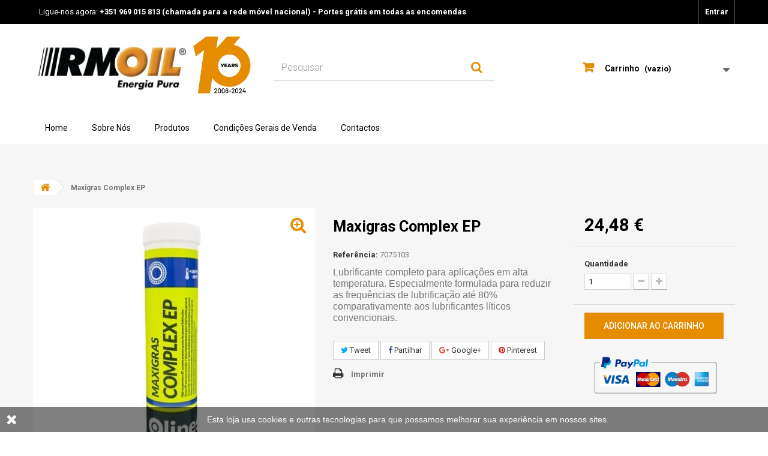

--- FILE ---
content_type: text/html; charset=utf-8
request_url: https://www.online.rm-oil.com/home/570-maxigras-complex-ep.html
body_size: 43091
content:
<!DOCTYPE HTML>
<!--[if lt IE 7]> <html class="no-js lt-ie9 lt-ie8 lt-ie7" lang="pt-pt"><![endif]-->
<!--[if IE 7]><html class="no-js lt-ie9 lt-ie8 ie7" lang="pt-pt"><![endif]-->
<!--[if IE 8]><html class="no-js lt-ie9 ie8" lang="pt-pt"><![endif]-->
<!--[if gt IE 8]> <html class="no-js ie9" lang="pt-pt"><![endif]-->
<html lang="pt-pt">
	<head>
		<meta charset="utf-8" />
		<title>Maxigras Complex EP 400g</title>
					<meta name="description" content="Lubrificante completo para aplicações em alta temperatura." />
						<meta name="generator" content="PrestaShop" />
		<meta name="robots" content="index,follow" />
		<meta name="viewport" content="width=device-width, minimum-scale=0.25, maximum-scale=1.6, initial-scale=1.0" />
		<meta name="apple-mobile-web-app-capable" content="yes" />
		<link rel="icon" type="image/vnd.microsoft.icon" href="/img/favicon.ico?1740742327" />
		<link rel="shortcut icon" type="image/x-icon" href="/img/favicon.ico?1740742327" />
														<link rel="stylesheet" href="/themes/default-bootstrap/css/global.css" type="text/css" media="all" />
																<link rel="stylesheet" href="/themes/default-bootstrap/css/autoload/highdpi.css" type="text/css" media="all" />
																<link rel="stylesheet" href="/themes/default-bootstrap/css/autoload/responsive-tables.css" type="text/css" media="all" />
																<link rel="stylesheet" href="/themes/default-bootstrap/css/autoload/uniform.default.css" type="text/css" media="all" />
																<link rel="stylesheet" href="/js/jquery/plugins/fancybox/jquery.fancybox.css" type="text/css" media="all" />
																<link rel="stylesheet" href="/themes/default-bootstrap/css/product.css" type="text/css" media="all" />
																<link rel="stylesheet" href="/themes/default-bootstrap/css/print.css" type="text/css" media="print" />
																<link rel="stylesheet" href="/js/jquery/plugins/bxslider/jquery.bxslider.css" type="text/css" media="all" />
																<link rel="stylesheet" href="/modules/socialsharing/css/socialsharing.css" type="text/css" media="all" />
																<link rel="stylesheet" href="/themes/default-bootstrap/css/modules/blockbestsellers/blockbestsellers.css" type="text/css" media="all" />
																<link rel="stylesheet" href="/themes/default-bootstrap/css/modules/blockcart/blockcart.css" type="text/css" media="all" />
																<link rel="stylesheet" href="/themes/default-bootstrap/css/modules/blockcategories/blockcategories.css" type="text/css" media="all" />
																<link rel="stylesheet" href="/themes/default-bootstrap/css/modules/blockcurrencies/blockcurrencies.css" type="text/css" media="all" />
																<link rel="stylesheet" href="/themes/default-bootstrap/css/modules/blocklanguages/blocklanguages.css" type="text/css" media="all" />
																<link rel="stylesheet" href="/themes/default-bootstrap/css/modules/blockcontact/blockcontact.css" type="text/css" media="all" />
																<link rel="stylesheet" href="/themes/default-bootstrap/css/modules/blocknewproducts/blocknewproducts.css" type="text/css" media="all" />
																<link rel="stylesheet" href="/themes/default-bootstrap/css/modules/blocknewsletter/blocknewsletter.css" type="text/css" media="all" />
																<link rel="stylesheet" href="/themes/default-bootstrap/css/modules/blocksearch/blocksearch.css" type="text/css" media="all" />
																<link rel="stylesheet" href="/js/jquery/plugins/autocomplete/jquery.autocomplete.css" type="text/css" media="all" />
																<link rel="stylesheet" href="/themes/default-bootstrap/css/modules/blockspecials/blockspecials.css" type="text/css" media="all" />
																<link rel="stylesheet" href="/themes/default-bootstrap/css/modules/blocktags/blocktags.css" type="text/css" media="all" />
																<link rel="stylesheet" href="/themes/default-bootstrap/css/modules/blocktopmenu/css/blocktopmenu.css" type="text/css" media="all" />
																<link rel="stylesheet" href="/themes/default-bootstrap/css/modules/blocktopmenu/css/superfish-modified.css" type="text/css" media="all" />
																<link rel="stylesheet" href="/themes/default-bootstrap/css/modules/blockuserinfo/blockuserinfo.css" type="text/css" media="all" />
																<link rel="stylesheet" href="/themes/default-bootstrap/css/modules/homefeatured/homefeatured.css" type="text/css" media="all" />
																<link rel="stylesheet" href="/modules/themeconfigurator/css/hooks.css" type="text/css" media="all" />
																<link rel="stylesheet" href="/modules/paypal/views/css/paypal.css" type="text/css" media="all" />
																<link rel="stylesheet" href="/themes/default-bootstrap/css/modules/mailalerts/mailalerts.css" type="text/css" media="all" />
																<link rel="stylesheet" href="/themes/default-bootstrap/css/product_list.css" type="text/css" media="all" />
														<script type="text/javascript">
var CUSTOMIZE_TEXTFIELD = 1;
var FancyboxI18nClose = 'Fechar';
var FancyboxI18nNext = 'Pr&oacute;ximo';
var FancyboxI18nPrev = 'Anterior';
var PS_CATALOG_MODE = false;
var ajax_allowed = true;
var ajaxsearch = true;
var allowBuyWhenOutOfStock = true;
var attribute_anchor_separator = '-';
var attributesCombinations = [];
var availableLaterValue = '';
var availableNowValue = '';
var baseDir = 'https://www.online.rm-oil.com/';
var baseUri = 'https://www.online.rm-oil.com/';
var blocksearch_type = 'top';
var contentOnly = false;
var currency = {"id":2,"name":"Euro","iso_code":"EUR","iso_code_num":"978","sign":"\u20ac","blank":"1","conversion_rate":"1.000000","deleted":"0","format":"2","decimals":"1","active":"1","prefix":"","suffix":" \u20ac","id_shop_list":null,"force_id":false};
var currencyBlank = 1;
var currencyFormat = 2;
var currencyRate = 1;
var currencySign = '€';
var currentDate = '2025-12-24 15:19:02';
var customerGroupWithoutTax = false;
var customizationFields = false;
var customizationId = null;
var customizationIdMessage = 'Personalização nº';
var default_eco_tax = 0;
var delete_txt = 'Eliminar';
var displayList = false;
var displayPrice = 0;
var doesntExist = 'Esta combinação não existe para este produto. Por favor selecione outra combinação.';
var doesntExistNoMore = 'Esse produto já não se encontra disponível';
var doesntExistNoMoreBut = 'com estes atributos mas está disponível com outros.';
var ecotaxTax_rate = 0;
var fieldRequired = 'Por favor preencha todos os campos obrigatórios antes de guardar a sua personalização.';
var freeProductTranslation = 'Grátis!';
var freeShippingTranslation = 'Envio grátis!';
var generated_date = 1766589542;
var groupReduction = 0;
var hasDeliveryAddress = false;
var highDPI = false;
var idDefaultImage = 630;
var id_lang = 2;
var id_product = 570;
var img_dir = 'https://www.online.rm-oil.com/themes/default-bootstrap/img/';
var img_prod_dir = 'https://www.online.rm-oil.com/img/p/';
var img_ps_dir = 'https://www.online.rm-oil.com/img/';
var instantsearch = false;
var isGuest = 0;
var isLogged = 0;
var isMobile = false;
var jqZoomEnabled = false;
var maxQuantityToAllowDisplayOfLastQuantityMessage = 3;
var minimalQuantity = 1;
var noTaxForThisProduct = false;
var oosHookJsCodeFunctions = [];
var page_name = 'product';
var placeholder_blocknewsletter = 'Introduza o seu email';
var priceDisplayMethod = 0;
var priceDisplayPrecision = 2;
var productAvailableForOrder = true;
var productBasePriceTaxExcl = 19.9;
var productBasePriceTaxExcluded = 19.9;
var productBasePriceTaxIncl = 24.477;
var productHasAttributes = false;
var productPrice = 24.477;
var productPriceTaxExcluded = 19.9;
var productPriceTaxIncluded = 24.477;
var productPriceWithoutReduction = 24.477;
var productReference = '7075103';
var productShowPrice = true;
var productUnitPriceRatio = 0;
var product_fileButtonHtml = 'Escolher';
var product_fileDefaultHtml = 'Nenhum ficheiro selecionado';
var product_specific_price = [];
var quantitiesDisplayAllowed = false;
var quantityAvailable = 0;
var quickView = true;
var reduction_percent = 0;
var reduction_price = 0;
var removingLinkText = 'retirar este produto do meu carrinho';
var roundMode = 2;
var search_url = 'https://www.online.rm-oil.com/search';
var sharing_img = 'https://www.online.rm-oil.com/630/maxigras-complex-ep.jpg';
var sharing_name = 'Maxigras Complex EP';
var sharing_url = 'https://www.online.rm-oil.com/home/570-maxigras-complex-ep.html';
var specific_currency = false;
var specific_price = 0;
var static_token = 'af49198e510dd853343fa09b8a071edc';
var stock_management = 0;
var taxRate = 23;
var toBeDetermined = 'A ser determinado';
var token = 'af49198e510dd853343fa09b8a071edc';
var uploading_in_progress = 'Envio a decorrer, por favor aguarde.';
var usingSecureMode = true;
</script>

						<script type="text/javascript" src="/js/jquery/jquery-1.11.0.min.js"></script>
						<script type="text/javascript" src="/js/jquery/jquery-migrate-1.2.1.min.js"></script>
						<script type="text/javascript" src="/js/jquery/plugins/jquery.easing.js"></script>
						<script type="text/javascript" src="/js/tools.js"></script>
						<script type="text/javascript" src="/themes/default-bootstrap/js/global.js"></script>
						<script type="text/javascript" src="/themes/default-bootstrap/js/autoload/10-bootstrap.min.js"></script>
						<script type="text/javascript" src="/themes/default-bootstrap/js/autoload/15-jquery.total-storage.min.js"></script>
						<script type="text/javascript" src="/themes/default-bootstrap/js/autoload/15-jquery.uniform-modified.js"></script>
						<script type="text/javascript" src="/js/jquery/plugins/fancybox/jquery.fancybox.js"></script>
						<script type="text/javascript" src="/js/jquery/plugins/jquery.idTabs.js"></script>
						<script type="text/javascript" src="/js/jquery/plugins/jquery.scrollTo.js"></script>
						<script type="text/javascript" src="/js/jquery/plugins/jquery.serialScroll.js"></script>
						<script type="text/javascript" src="/js/jquery/plugins/bxslider/jquery.bxslider.js"></script>
						<script type="text/javascript" src="/themes/default-bootstrap/js/product.js"></script>
						<script type="text/javascript" src="/modules/socialsharing/js/socialsharing.js"></script>
						<script type="text/javascript" src="/themes/default-bootstrap/js/modules/blockcart/ajax-cart.js"></script>
						<script type="text/javascript" src="/themes/default-bootstrap/js/tools/treeManagement.js"></script>
						<script type="text/javascript" src="/themes/default-bootstrap/js/modules/blocknewsletter/blocknewsletter.js"></script>
						<script type="text/javascript" src="/js/jquery/plugins/autocomplete/jquery.autocomplete.js"></script>
						<script type="text/javascript" src="/themes/default-bootstrap/js/modules/blocksearch/blocksearch.js"></script>
						<script type="text/javascript" src="/themes/default-bootstrap/js/modules/blocktopmenu/js/hoverIntent.js"></script>
						<script type="text/javascript" src="/themes/default-bootstrap/js/modules/blocktopmenu/js/superfish-modified.js"></script>
						<script type="text/javascript" src="/themes/default-bootstrap/js/modules/blocktopmenu/js/blocktopmenu.js"></script>
						<script type="text/javascript" src="/themes/default-bootstrap/js/modules/mailalerts/mailalerts.js"></script>
							<meta property="og:type" content="product" />
<meta property="og:url" content="https://www.online.rm-oil.com/home/570-maxigras-complex-ep.html" />
<meta property="og:title" content="Maxigras Complex EP 400g" />
<meta property="og:site_name" content="RM-Oil" />
<meta property="og:description" content="Lubrificante completo para aplicações em alta temperatura." />
<meta property="og:image" content="https://www.online.rm-oil.com/630-large_default/maxigras-complex-ep.jpg" />
<meta property="product:pretax_price:amount" content="19.9" />
<meta property="product:pretax_price:currency" content="EUR" />
<meta property="product:price:amount" content="24.48" />
<meta property="product:price:currency" content="EUR" />
<!-- emarketing start -->





<!-- emarketing end --><script defer type="text/javascript">/*
* 2007-2018 PrestaShop
*
* NOTICE OF LICENSE
*
* This source file is subject to the Academic Free License (AFL 3.0)
* that is bundled with this package in the file LICENSE.txt.
* It is also available through the world-wide-web at this URL:
* http://opensource.org/licenses/afl-3.0.php
* If you did not receive a copy of the license and are unable to
* obtain it through the world-wide-web, please send an email
* to license@prestashop.com so we can send you a copy immediately.
*
* DISCLAIMER
*
* Do not edit or add to this file if you wish to upgrade PrestaShop to newer
* versions in the future. If you wish to customize PrestaShop for your
* needs please refer to http://www.prestashop.com for more information.
*
*  @author 2007-2019 PayPal
 *  @author 2007-2013 PrestaShop SA <contact@prestashop.com>
 *  @author 2014-2019 202 ecommerce <tech@202-ecommerce.com>
*  @copyright PayPal
*  @license http://opensource.org/licenses/osl-3.0.php Open Software License (OSL 3.0)
*  
*/


    

function updateFormDatas()
{
	var nb = $('#quantity_wanted').val();
	var id = $('#idCombination').val();

	$('.paypal_payment_form input[name=quantity]').val(nb);
	$('.paypal_payment_form input[name=id_p_attr]').val(id);
}
	
$(document).ready( function() {
    
		var baseDirPP = baseDir.replace('http:', 'https:');
		
	if($('#in_context_checkout_enabled').val() != 1)
	{
        $(document).on('click','#payment_paypal_express_checkout', function() {
			$('#paypal_payment_form_cart').submit();
			return false;
		});
	}


	var jquery_version = $.fn.jquery.split('.');
	if(jquery_version[0]>=1 && jquery_version[1] >= 7)
	{
		$('body').on('submit',".paypal_payment_form", function () {
			updateFormDatas();
		});
	}
	else {
		$('.paypal_payment_form').live('submit', function () {
			updateFormDatas();
		});
	}

	function displayExpressCheckoutShortcut() {
		var id_product = $('input[name="id_product"]').val();
		var id_product_attribute = $('input[name="id_product_attribute"]').val();
		$.ajax({
			type: "GET",
			url: baseDirPP+'/modules/paypal/express_checkout/ajax.php',
			data: { get_qty: "1", id_product: id_product, id_product_attribute: id_product_attribute },
			cache: false,
			success: function(result) {
				if (result == '1') {
					$('#container_express_checkout').slideDown();
				} else {
					$('#container_express_checkout').slideUp();
				}
				return true;
			}
		});
	}

	$('select[name^="group_"]').change(function () {
		setTimeout(function(){displayExpressCheckoutShortcut()}, 500);
	});

	$('.color_pick').click(function () {
		setTimeout(function(){displayExpressCheckoutShortcut()}, 500);
	});

    if($('body#product').length > 0) {
        setTimeout(function(){displayExpressCheckoutShortcut()}, 500);
    }
	
	
			

	var modulePath = 'modules/paypal';
	var subFolder = '/integral_evolution';

	var fullPath = baseDirPP + modulePath + subFolder;
	var confirmTimer = false;
		
	if ($('form[target="hss_iframe"]').length == 0) {
		if ($('select[name^="group_"]').length > 0)
			displayExpressCheckoutShortcut();
		return false;
	} else {
		checkOrder();
	}

	function checkOrder() {
		if(confirmTimer == false)
			confirmTimer = setInterval(getOrdersCount, 1000);
	}

	});


</script>
		<link rel="stylesheet" href="//fonts.googleapis.com/css?family=Open+Sans:300,600&amp;subset=latin,latin-ext" type="text/css" media="all" />
		<link rel="stylesheet" href="//fonts.googleapis.com/css?family=Roboto:300,400,500,600,700,900&amp;subset=latin,latin-ext" type="text/css" media="all" />
		<!--[if IE 8]>
		<script src="https://oss.maxcdn.com/libs/html5shiv/3.7.0/html5shiv.js"></script>
		<script src="https://oss.maxcdn.com/libs/respond.js/1.3.0/respond.min.js"></script>
		<![endif]-->
	</head>
	<body id="product" class="product product-570 product-maxigras-complex-ep category-2 category-home hide-left-column hide-right-column lang_pt">
					<div id="page">
			<div class="header-container">
				<header id="header">
																										<div class="nav">
							<div class="container">
								<div class="row">
									<nav><!-- Block user information module NAV  -->
<div class="header_user_info">
			<a class="login" href="https://www.online.rm-oil.com/my-account" rel="nofollow" title="Inicie sessão na sua conta de cliente">
			Entrar
		</a>
	</div>
<!-- /Block usmodule NAV -->
<!-- Block languages module -->
<!-- /Block languages module -->
<div id="contact-link" >
	<a href="https://www.online.rm-oil.com/index.php?controller=contact" title="Contacte-nos">Contacte-nos</a>
</div>
	<span class="shop-phone">
		<i class="icon-phone"></i>Ligue-nos agora: <strong>+351 969 015 813 (chamada para a rede móvel nacional) - Portes grátis em todas as encomendas</strong>
	</span>
</nav>
								</div>
							</div>
						</div>
										<div>
						<div class="container">
							<div class="row">
								<div id="header_logo">
									<a href="https://www.online.rm-oil.com/" title="RM-Oil">
										<img class="logo img-responsive" src="https://www.online.rm-oil.com/img/my-shop-logo-1740742279.jpg" alt="RM-Oil" width="700" height="200"/>
									</a>
								</div>
								<!-- Block search module TOP -->
<div id="search_block_top" class="col-sm-4 clearfix">
	<form id="searchbox" method="get" action="//www.online.rm-oil.com/search" >
		<input type="hidden" name="controller" value="search" />
		<input type="hidden" name="orderby" value="position" />
		<input type="hidden" name="orderway" value="desc" />
		<input class="search_query form-control" type="text" id="search_query_top" name="search_query" placeholder="Pesquisar" value="" />
		<button type="submit" name="submit_search" class="btn btn-default button-search">
			<span>Pesquisar</span>
		</button>
	</form>
</div>
<!-- /Block search module TOP -->
<!-- MODULE Block cart -->
<div class="col-sm-4 clearfix">
	<div class="shopping_cart">
		<a href="https://www.online.rm-oil.com/order" title="Ver o meu carrinho de compras" rel="nofollow">
			<b>Carrinho</b>
			<span class="ajax_cart_quantity unvisible">0</span>
			<span class="ajax_cart_product_txt unvisible">Produto</span>
			<span class="ajax_cart_product_txt_s unvisible">Produtos</span>
			<span class="ajax_cart_total unvisible">
							</span>
			<span class="ajax_cart_no_product">(vazio)</span>
					</a>
					<div class="cart_block block exclusive">
				<div class="block_content">
					<!-- block list of products -->
					<div class="cart_block_list">
												<p class="cart_block_no_products">
							Sem produtos
						</p>
																		<div class="cart-prices">
							<div class="cart-prices-line first-line">
								<span class="price cart_block_shipping_cost ajax_cart_shipping_cost unvisible">
																			 A ser determinado																	</span>
								<span class="unvisible">
									Envio
								</span>
							</div>
																						<div class="cart-prices-line">
									<span class="price cart_block_tax_cost ajax_cart_tax_cost">0,00 €</span>
									<span>IVA</span>
								</div>
														<div class="cart-prices-line last-line">
								<span class="price cart_block_total ajax_block_cart_total">0,00 €</span>
								<span>Total</span>
							</div>
															<p>
																	Preços com IVA
																</p>
													</div>
						<p class="cart-buttons">
							<a id="button_order_cart" class="btn btn-default button button-small" href="https://www.online.rm-oil.com/order" title="Encomendar" rel="nofollow">
								<span>
									Encomendar<i class="icon-chevron-right right"></i>
								</span>
							</a>
						</p>
					</div>
				</div>
			</div><!-- .cart_block -->
			</div>
</div>

	<div id="layer_cart">
		<div class="clearfix">
			<div class="layer_cart_product col-xs-12 col-md-6">
				<span class="cross" title="Fechar janela"></span>
				<span class="title">
					<i class="icon-check"></i>Produto adicionado com sucesso ao seu carrinho de compras
				</span>
				<div class="product-image-container layer_cart_img">
				</div>
				<div class="layer_cart_product_info">
					<span id="layer_cart_product_title" class="product-name"></span>
					<span id="layer_cart_product_attributes"></span>
					<div>
						<strong class="dark">Quantidade</strong>
						<span id="layer_cart_product_quantity"></span>
					</div>
					<div>
						<strong class="dark">Total</strong>
						<span id="layer_cart_product_price"></span>
					</div>
				</div>
			</div>
			<div class="layer_cart_cart col-xs-12 col-md-6">
				<span class="title">
					<!-- Plural Case [both cases are needed because page may be updated in Javascript] -->
					<span class="ajax_cart_product_txt_s  unvisible">
						Existem <span class="ajax_cart_quantity">0</span> produtos no seu carrinho de compras.
					</span>
					<!-- Singular Case [both cases are needed because page may be updated in Javascript] -->
					<span class="ajax_cart_product_txt ">
						Existe um produto no seu carrinho de compras.
					</span>
				</span>
				<div class="layer_cart_row">
					<strong class="dark">
						Total produtos
																					(com IVA)
																		</strong>
					<span class="ajax_block_products_total">
											</span>
				</div>

								<div class="layer_cart_row">
					<strong class="dark unvisible">
						Total portes&nbsp;(com IVA)					</strong>
					<span class="ajax_cart_shipping_cost unvisible">
													 A ser determinado											</span>
				</div>
									<div class="layer_cart_row">
						<strong class="dark">IVA</strong>
						<span class="price cart_block_tax_cost ajax_cart_tax_cost">0,00 €</span>
					</div>
								<div class="layer_cart_row">
					<strong class="dark">
						Total
																					(com IVA)
																		</strong>
					<span class="ajax_block_cart_total">
											</span>
				</div>
				<div class="button-container">
					<span class="continue btn btn-default button exclusive-medium" title="Continuar a comprar">
						<span>
							<i class="icon-chevron-left left"></i>Continuar a comprar
						</span>
					</span>
					<a class="btn btn-default button button-medium"	href="https://www.online.rm-oil.com/order" title="Finalizar compra" rel="nofollow">
						<span>
							Finalizar compra<i class="icon-chevron-right right"></i>
						</span>
					</a>
				</div>
			</div>
		</div>
		<div class="crossseling"></div>
	</div> <!-- #layer_cart -->
	<div class="layer_cart_overlay"></div>

<!-- /MODULE Block cart -->
	<!-- Menu -->
	<div id="block_top_menu" class="sf-contener clearfix col-lg-12">
		<div class="cat-title">Menu</div>
		<ul class="sf-menu clearfix menu-content">
			<li><a href="https://www.online.rm-oil.com" title="Home">Home</a></li>
<li><a href="https://www.rm-oil.com/a-rm-oil/sobre-nos" onclick="return !window.open(this.href);" title="Sobre N&oacute;s">Sobre N&oacute;s</a></li>
<li><a href="https://www.online.rm-oil.com/95-produtos" title="Produtos">Produtos</a><ul><li><a href="https://www.online.rm-oil.com/96-auto" title="Auto">Auto</a></li><li><a href="https://www.online.rm-oil.com/98-especialidades" title="Especialidades">Especialidades</a></li><li><a href="https://www.online.rm-oil.com/99-massas" title="Massas">Massas</a></li><li><a href="https://www.online.rm-oil.com/100-motas" title="Motas">Motas</a></li><li><a href="https://www.online.rm-oil.com/97-transmissoes" title="Transmissões">Transmissões</a></li><li><a href="https://www.online.rm-oil.com/101-aditivos" title="Aditivos">Aditivos</a></li><li><a href="https://www.online.rm-oil.com/102-pesados" title="Pesados">Pesados</a></li><li><a href="https://www.online.rm-oil.com/103-industria" title="Industria">Industria</a><ul><li><a href="https://www.online.rm-oil.com/105-sprays-aerossois" title="Sprays / Aerossóis">Sprays / Aerossóis</a></li></ul></li><li><a href="https://www.online.rm-oil.com/104-merchandising" title="Merchandising">Merchandising</a></li><li><a href="https://www.online.rm-oil.com/106-equipamentos" title="Equipamentos">Equipamentos</a></li><li><a href="https://www.online.rm-oil.com/107-classicos" title="Clássicos">Clássicos</a></li><li><a href="https://www.online.rm-oil.com/109-sprays-aerossois" title="Sprays / Aerossóis">Sprays / Aerossóis</a></li></ul></li><li><a href="https://www.rm-oil.com/rm-oil-pro/condicoes-e-garantia" onclick="return !window.open(this.href);" title="Condi&ccedil;&otilde;es Gerais de Venda">Condi&ccedil;&otilde;es Gerais de Venda</a></li>
<li><a href="https://www.rm-oil.com/contactos" onclick="return !window.open(this.href);" title="Contactos">Contactos</a></li>

					</ul>
	</div>
	<!--/ Menu -->
							</div>
						</div>
					</div>
				</header>
			</div>
			<div class="columns-container">
				<div id="columns" class="container">
											
<!-- Breadcrumb -->
<div class="breadcrumb clearfix">
	<a class="home" href="https://www.online.rm-oil.com/" title="Voltar ao In&iacute;cio"><i class="icon-home"></i></a>
			<span class="navigation-pipe">&gt;</span>
					Maxigras Complex EP
			</div>
<!-- /Breadcrumb -->

										<div id="slider_row" class="row">
																	</div>
					<div class="row">
																		<div id="center_column" class="center_column col-xs-12 col-sm-12">
	

							<div itemscope itemtype="https://schema.org/Product">
	<meta itemprop="url" content="https://www.online.rm-oil.com/home/570-maxigras-complex-ep.html">
	<div class="primary_block row">
					<div class="container">
				<div class="top-hr"></div>
			</div>
								<!-- left infos-->
		<div class="pb-left-column col-xs-12 col-sm-4 col-md-5">
			<!-- product img-->
			<div id="image-block" class="clearfix">
																	<span id="view_full_size">
													<img id="bigpic" itemprop="image" src="https://www.online.rm-oil.com/630-large_default/maxigras-complex-ep.jpg" title="Maxigras Complex EP" alt="Maxigras Complex EP" width="458" height="458"/>
															<span class="span_link no-print">Ver maior</span>
																		</span>
							</div> <!-- end image-block -->
							<!-- thumbnails -->
				<div id="views_block" class="clearfix hidden">
										<div id="thumbs_list">
						<ul id="thumbs_list_frame">
																																																						<li id="thumbnail_630" class="last">
									<a href="https://www.online.rm-oil.com/630-thickbox_default/maxigras-complex-ep.jpg"	data-fancybox-group="other-views" class="fancybox shown" title="Maxigras Complex EP">
										<img class="img-responsive" id="thumb_630" src="https://www.online.rm-oil.com/630-cart_default/maxigras-complex-ep.jpg" alt="Maxigras Complex EP" title="Maxigras Complex EP" height="80" width="80" itemprop="image" />
									</a>
								</li>
																			</ul>
					</div> <!-- end thumbs_list -->
									</div> <!-- end views-block -->
				<!-- end thumbnails -->
								</div> <!-- end pb-left-column -->
		<!-- end left infos-->
		<!-- center infos -->
		<div class="pb-center-column col-xs-12 col-sm-4">
						<h1 itemprop="name">Maxigras Complex EP</h1>
			<p id="product_reference">
				<label>Refer&ecirc;ncia: </label>
				<span class="editable" itemprop="sku" content="7075103">7075103</span>
			</p>
						<p id="product_condition">
				<label>Condi&ccedil;&atilde;o: </label>
									<link itemprop="itemCondition" href="https://schema.org/NewCondition"/>
					<span class="editable">Novo produto</span>
							</p>
										<div id="short_description_block">
											<div id="short_description_content" class="rte align_justify" itemprop="description"><p><span style="color:#777777;font-family:Arial, Helvetica, sans-serif;font-size:16px;font-style:normal;font-weight:400;letter-spacing:normal;text-align:justify;text-indent:0px;text-transform:none;white-space:normal;word-spacing:0px;float:none;">Lubrificante completo para aplicações em alta temperatura. Especialmente formulada para reduzir as frequências de lubrificação até 80% comparativamente aos lubrificantes líticos convencionais.</span></p></div>
					
											<p class="buttons_bottom_block">
							<a href="javascript:{}" class="button">
								Mais detalhes
							</a>
						</p>
										<!---->
				</div> <!-- end short_description_block -->
									<!-- availability or doesntExist -->
			<p id="availability_statut" style="display: none;">
				
				<span id="availability_value" class="label label-warning">Esse produto j&aacute; n&atilde;o se encontra dispon&iacute;vel</span>
			</p>
						<p id="availability_date" style="display: none;">
				<span id="availability_date_label">Dispon&iacute;vel a partir de:</span>
				<span id="availability_date_value"></span>
			</p>
			<!-- Out of stock hook -->
			<div id="oosHook">
				
			</div>
			
	<p class="socialsharing_product list-inline no-print">
					<button data-type="twitter" type="button" class="btn btn-default btn-twitter social-sharing">
				<i class="icon-twitter"></i> Tweet
				<!-- <img src="https://www.online.rm-oil.com/modules/socialsharing/img/twitter.gif" alt="Tweet" /> -->
			</button>
							<button data-type="facebook" type="button" class="btn btn-default btn-facebook social-sharing">
				<i class="icon-facebook"></i> Partilhar
				<!-- <img src="https://www.online.rm-oil.com/modules/socialsharing/img/facebook.gif" alt="Facebook Like" /> -->
			</button>
							<button data-type="google-plus" type="button" class="btn btn-default btn-google-plus social-sharing">
				<i class="icon-google-plus"></i> Google+
				<!-- <img src="https://www.online.rm-oil.com/modules/socialsharing/img/google.gif" alt="Google Plus" /> -->
			</button>
							<button data-type="pinterest" type="button" class="btn btn-default btn-pinterest social-sharing">
				<i class="icon-pinterest"></i> Pinterest
				<!-- <img src="https://www.online.rm-oil.com/modules/socialsharing/img/pinterest.gif" alt="Pinterest" /> -->
			</button>
			</p>
							<!-- usefull links-->
				<ul id="usefull_link_block" class="clearfix no-print">
										<li class="print">
						<a href="javascript:print();">
							Imprimir
						</a>
					</li>
				</ul>
					</div>
		<!-- end center infos-->
		<!-- pb-right-column-->
		<div class="pb-right-column col-xs-12 col-sm-4 col-md-3">
						<!-- add to cart form-->
			<form id="buy_block" action="https://www.online.rm-oil.com/cart" method="post">
				<!-- hidden datas -->
				<p class="hidden">
					<input type="hidden" name="token" value="af49198e510dd853343fa09b8a071edc" />
					<input type="hidden" name="id_product" value="570" id="product_page_product_id" />
					<input type="hidden" name="add" value="1" />
					<input type="hidden" name="id_product_attribute" id="idCombination" value="" />
				</p>
				<div class="box-info-product">
					<div class="content_prices clearfix">
													<!-- prices -->
							<div>
								<p class="our_price_display" itemprop="offers" itemscope itemtype="https://schema.org/Offer"><span id="our_price_display" class="price" itemprop="price" content="24.477">24,48 €</span><meta itemprop="priceCurrency" content="EUR" /></p>
								<p id="reduction_percent"  style="display:none;"><span id="reduction_percent_display"></span></p>
								<p id="reduction_amount"  style="display:none"><span id="reduction_amount_display"></span></p>
								<p id="old_price" class="hidden"><span id="old_price_display"><span class="price"></span></span></p>
															</div> <!-- end prices -->
																											 
						
                        
						<div class="clear"></div>
					</div> <!-- end content_prices -->
					<div class="product_attributes clearfix">
						<!-- quantity wanted -->
												<p id="quantity_wanted_p">
							<label for="quantity_wanted">Quantidade</label>
							<input type="number" min="1" name="qty" id="quantity_wanted" class="text" value="1" />
							<a href="#" data-field-qty="qty" class="btn btn-default button-minus product_quantity_down">
								<span><i class="icon-minus"></i></span>
							</a>
							<a href="#" data-field-qty="qty" class="btn btn-default button-plus product_quantity_up">
								<span><i class="icon-plus"></i></span>
							</a>
							<span class="clearfix"></span>
						</p>
												<!-- minimal quantity wanted -->
						<p id="minimal_quantity_wanted_p" style="display: none;">
							A quantidade m&iacute;nima de encomenda deste produto &eacute; <b id="minimal_quantity_label">1</b>
						</p>
											</div> <!-- end product_attributes -->
					<div class="box-cart-bottom">
						<div>
							<p id="add_to_cart" class="buttons_bottom_block no-print">
								<button type="submit" name="Submit" class="exclusive">
									<span>Adicionar ao carrinho</span>
								</button>
							</p>
						</div>
						<!-- Productpaymentlogos module -->
<div id="product_payment_logos">
	<div class="box-security">
    <h5 class="product-heading-h5"></h5>
  			<img src="/modules/productpaymentlogos/img/payment-logo.png" alt="" class="img-responsive" />
	    </div>
</div>
<!-- /Productpaymentlogos module -->
					</div> <!-- end box-cart-bottom -->
				</div> <!-- end box-info-product -->
			</form>
					</div> <!-- end pb-right-column-->
	</div> <!-- end primary_block -->
						<!-- Data sheet -->
			<section class="page-product-box">
				<h3 class="page-product-heading">Ficha informativa</h3>
				<table class="table-data-sheet">
										<tr class="odd">
												<td>Embalagem</td>
						<td>400g</td>
											</tr>
									</table>
			</section>
			<!--end Data sheet -->
							<!-- More info -->
			<section class="page-product-box">
				<h3 class="page-product-heading">Mais informa&ccedil;&atilde;o</h3>
				<!-- full description -->
				<div  class="rte"><div style="text-align:justify;">Lubrificante completo para aplicações em alta temperatura. Especialmente formulada para reduzir as frequências de lubrificação até 80% comparativamente aos lubrificantes líticos convencionais.</div></div>
			</section>
			<!--end  More info -->
												<!-- description & features -->
								<!--Download -->
			<section class="page-product-box">
				<h3 class="page-product-heading">Downloads</h3>
									<div class="row">						<div class="col-lg-4">
							<h4><a href="https://www.online.rm-oil.com/index.php?controller=attachment&amp;id_attachment=102">Ficha Técnica</a></h4>
							<p class="text-muted"></p>
							<a class="btn btn-default btn-block" href="https://www.online.rm-oil.com/index.php?controller=attachment&amp;id_attachment=102">
								<i class="icon-download"></i>
								Downloads (226.29k)
							</a>
							<hr />
						</div>
																				<div class="col-lg-4">
							<h4><a href="https://www.online.rm-oil.com/index.php?controller=attachment&amp;id_attachment=103">Ficha de Segurança</a></h4>
							<p class="text-muted"></p>
							<a class="btn btn-default btn-block" href="https://www.online.rm-oil.com/index.php?controller=attachment&amp;id_attachment=103">
								<i class="icon-download"></i>
								Downloads (167.13k)
							</a>
							<hr />
						</div>
					</div>							</section>
			<!--end Download -->
									</div> <!-- itemscope product wrapper -->
 
					</div><!-- #center_column -->
										</div><!-- .row -->
				</div><!-- #columns -->
			</div><!-- .columns-container -->
							<!-- Footer -->
				<div class="footer-container">
					<footer id="footer"  class="container">
						<div class="row"><!-- Block Newsletter module-->
<div id="newsletter_block_left" class="block">
	<h4>Newsletter</h4>
	<div class="block_content">
		<form action="//www.online.rm-oil.com/" method="post">
			<div class="form-group" >
				<input class="inputNew form-control grey newsletter-input" id="newsletter-input" type="text" name="email" size="18" value="Introduza o seu email" />
				<button type="submit" name="submitNewsletter" class="btn btn-default button button-small">
					<span>OK</span>
				</button>
				<input type="hidden" name="action" value="0" />
			</div>
							
					</form>
	</div>
	
</div>
<!-- /Block Newsletter module-->
<div class="container special-footer">
<div class="row">
<div class="footer-block col-xs-12 col-sm-4">
<h4>Categorias</h4>
<ul class="toggle-footer">
<li><a href="https://www.online.rm-oil.com/96-auto" title="Auto">Auto</a></li>
<li><a href="https://www.online.rm-oil.com/98-especialidades" title="Especialidades">Especialidades</a></li>
<li><a href="https://www.online.rm-oil.com/99-massas" title="Massas">Massas</a></li>
<li><a href="https://www.online.rm-oil.com/100-motas" title="Motas">Motas</a></li>
<li><a href="https://www.online.rm-oil.com/97-transmissoes" title="Transmissões">Transmissões</a></li>
<li><a href="https://www.online.rm-oil.com/101-aditivos" title="Aditivos">Aditivos</a></li>
<li><a href="https://www.online.rm-oil.com/102-pesados" title="Pesados">Pesados</a></li>
<li><a href="https://www.online.rm-oil.com/103-industria" title="Industria" class="sf-with-ul">Industria</a></li>
<li><a href="https://www.online.rm-oil.com/104-merchandising" title="Merchandising">Merchandising</a></li>
<li><a href="https://www.online.rm-oil.com/106-equipamentos" title="Equipamentos">Equipamentos</a></li>
<li><a href="https://www.online.rm-oil.com/107-classicos" title="Clássicos">Clássicos</a></li>
<li><a href="https://www.online.rm-oil.com/109-sprays-aerossois" title="Sprays / Aerossóis">Sprays / Aerossóis</a></li>
</ul>
</div>
<div class="footer-block col-xs-12 col-sm-4">
<h4>RM-Oil</h4>
<ul class="toggle-footer">
<li>Rua José Quinteira nº135 Lote 15</li>
<li>4480-283 Junqueira</li>
<li>Vila do Conde</li>
<li></li>
<li><strong><span id="cloak96cde9296605317ec6ae693f1632885b">geral@rm-oil.com</span></strong></li>
<li><span>+351 252 163 110<br /></span>(chamada para a rede fixa nacional)<br />+351 969 015 813<br />(chamada para a rede móvel nacional)</li>
</ul>
</div>
<div class="footer-block col-xs-12 col-sm-4">
<h4>Informações legais</h4>
<ul class="toggle-footer">
<li><a href="https://www.rm-oil.com/rm-oil-pro/condicoes-e-garantia">Condições Gerais de Venda</a></li>
<li><a href="https://www.rm-oil.com/politica-de-privacidade.html">Política de Privacidade</a></li>
<li>Política de Cookies</li>
<li></li>
<li></li>
<li><img src="https://www.online.rm-oil.com/img/cms/payment-logo.png" width="181" height="65" /></li>
</ul>
</div>
</div>
<div class="row">
<div class="col-xs-12"><br /><br />
<p>© RM-Oil 2023, Todos os direitos reservados.</p>
</div>
</div>
</div><script>
    
    function setcook() {
        var nazwa = 'cookie_ue';
        var wartosc = '1';
        var expire = new Date();
        expire.setMonth(expire.getMonth() + 12);
        document.cookie = nazwa + "=" + escape(wartosc) + ";path=/;" + ((expire == null) ? "" : ("; expires=" + expire.toGMTString()))
    }

    
        

    
        
    function closeUeNotify() {
                $('#cookieNotice').animate(
                {bottom: '-200px'},
                2500, function () {
                    $('#cookieNotice').hide();
                });
        setcook();
            }
    
        
    
</script>
<style>
    
    .closeFontAwesome:before {
        content: "\f00d";
        font-family: "FontAwesome";
        display: inline-block;
        font-size: 23px;
        line-height: 23px;
        color: #FFFFFF;
        padding-right: 15px;
        cursor: pointer;
    }

    .closeButtonNormal {
     display: block; 
        text-align: center;
        padding: 2px 5px;
        border-radius: 2px;
        color: #FFFFFF;
        background: #FFFFFF;
        cursor: pointer;
    }

    #cookieNotice p {
        margin: 0px;
        padding: 0px;
    }


    #cookieNoticeContent {
    
        
    }

    
</style>
    <link href="//maxcdn.bootstrapcdn.com/font-awesome/4.6.3/css/font-awesome.min.css" rel="stylesheet" type="text/css"/>
<div id="cookieNotice" style=" width: 100%; position: fixed; bottom:0px; box-shadow: 0px 0 10px 0 #FFFFFF; background: #000000; z-index: 9999; font-size: 14px; line-height: 1.3em; font-family: arial; left: 0px; text-align:center; color:#FFF; opacity: 0.5 ">
    <div id="cookieNoticeContent" style="position:relative; margin:auto; width:100%; display:block;">
        <table style="width:100%;">
            <tr>
                                    <td style="width:80px; vertical-align:middle; padding-right:20px; text-align:left;">
                                                    <span class="closeFontAwesome" onclick="closeUeNotify()"></span>
                                            </td>
                                <td style="text-align:center;">
                    <p>Esta loja usa cookies e outras tecnologias para que possamos melhorar sua experiência em nossos sites.</p>
                </td>
                            </tr>
            <tr>
                            </tr>
        </table>
    </div>
</div><div id="fb-root"></div>
<style>fscript {display: none;}</style>
<script data-keepinline="true">
var _thirdPartyScriptsLoaded = false;
var _head = document.getElementsByTagName('head')[0] || document.documentElement;

function _handleThirdPartyScripts() {
    var fscripts = document.querySelectorAll('fscript');
    [].forEach.call(fscripts, function(fscript) {
        var script = document.createElement('script');
        script.type = 'text/javascript';

        if (fscript.hasAttributes()) {
            for (var attributeKey in fscript.attributes) {
                if (fscript.attributes.hasOwnProperty(attributeKey)) {
                    script[ fscript.attributes[ attributeKey ].name ] = fscript.attributes[ attributeKey ].value || true;
                }
            }
        } else {
            script.appendChild( document.createTextNode( fscript.innerHTML ) );
        }

        _head.insertBefore( script, _head.firstChild );
    });
}

function loadThirdPartyAssets() {
    if (_thirdPartyScriptsLoaded) {
        return;
    }

    _thirdPartyScriptsLoaded = true;

    setTimeout(function() {
        if ('requestIdleCallback' in window) {
            requestIdleCallback(_handleThirdPartyScripts, { timeout: 1000 });
        } else {
            _handleThirdPartyScripts();
        }
    }, 2000);
}

window.addEventListener('scroll', function() {
    loadThirdPartyAssets();
}, false);

document.onclick = function() {
    loadThirdPartyAssets();
};
window.fbAsyncInit = window.fbAsyncInit || function() {
    FB.init({
      autoLogAppEvents : true,
      xfbml            : true,
      version          : 'v8.0'
    });
};
</script>
<fscript id="facebook-jssdk" src="//connect.facebook.net/pt_PT/sdk/xfbml.customerchat.js"></fscript>
<div class="fb-customerchat"
page_id="443927995693807"
logged_in_greeting="Olá! Em que podemos ser úteis?"
logged_out_greeting="Olá! Em que podemos ser úteis?"
theme_color="#E68C00"
greeting_dialog_delay="5"
></div>
</div>
					</footer>
				</div><!-- #footer -->
					</div><!-- #page -->
</body></html>